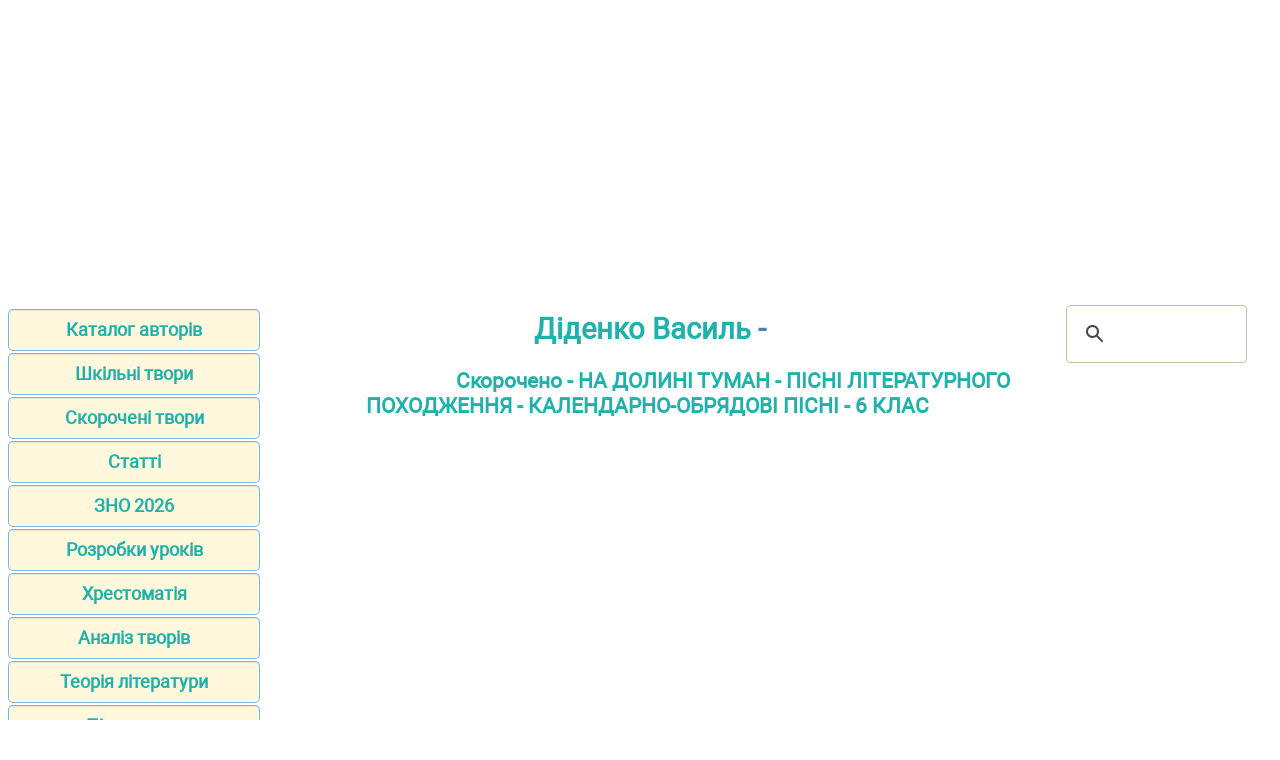

--- FILE ---
content_type: text/html; charset=utf-8
request_url: https://www.google.com/recaptcha/api2/aframe
body_size: 114
content:
<!DOCTYPE HTML><html><head><meta http-equiv="content-type" content="text/html; charset=UTF-8"></head><body><script nonce="bRxJb6lmMnHiFmAq9ZE-ZQ">/** Anti-fraud and anti-abuse applications only. See google.com/recaptcha */ try{var clients={'sodar':'https://pagead2.googlesyndication.com/pagead/sodar?'};window.addEventListener("message",function(a){try{if(a.source===window.parent){var b=JSON.parse(a.data);var c=clients[b['id']];if(c){var d=document.createElement('img');d.src=c+b['params']+'&rc='+(localStorage.getItem("rc::a")?sessionStorage.getItem("rc::b"):"");window.document.body.appendChild(d);sessionStorage.setItem("rc::e",parseInt(sessionStorage.getItem("rc::e")||0)+1);localStorage.setItem("rc::h",'1769145919123');}}}catch(b){}});window.parent.postMessage("_grecaptcha_ready", "*");}catch(b){}</script></body></html>